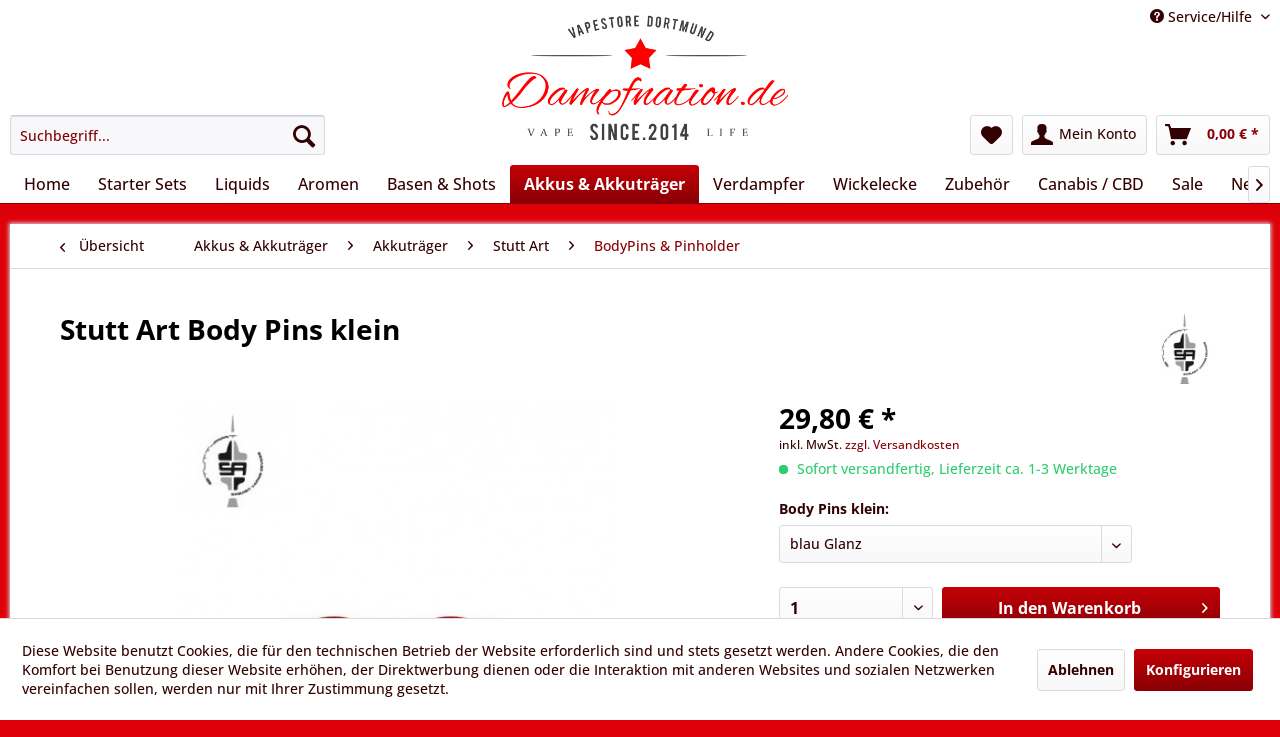

--- FILE ---
content_type: text/html; charset=UTF-8
request_url: https://www.dampfnation.de/akkus-und-akkutraeger/akkutraeger/stutt-art/bodypins-und-pinholder/3089/stutt-art-body-pins-klein
body_size: 13127
content:
<!DOCTYPE html> <html class="no-js" lang="de" itemscope="itemscope" itemtype="https://schema.org/WebPage"> <head> <meta charset="utf-8"> <meta name="author" content="" /> <meta name="robots" content="index,follow" /> <meta name="revisit-after" content="15 days" /> <meta name="keywords" content="1x, Paar, Body, Pins, klein" /> <meta name="description" content="1x Paar Body Pins klein" /> <meta property="og:type" content="product" /> <meta property="og:site_name" content="Dampfnation" /> <meta property="og:url" content="https://www.dampfnation.de/akkus-und-akkutraeger/akkutraeger/stutt-art/bodypins-und-pinholder/3089/stutt-art-body-pins-klein" /> <meta property="og:title" content="Stutt Art Body Pins klein" /> <meta property="og:description" content="1x Paar Body Pins klein" /> <meta property="og:image" content="https://www.dampfnation.de/media/image/f4/5f/90/bodypins-klein-rot-glanzend-1-paar584a9dd60bc6e.jpg" /> <meta property="product:brand" content="Stutt Art" /> <meta property="product:price" content="29,80" /> <meta property="product:product_link" content="https://www.dampfnation.de/akkus-und-akkutraeger/akkutraeger/stutt-art/bodypins-und-pinholder/3089/stutt-art-body-pins-klein" /> <meta name="twitter:card" content="product" /> <meta name="twitter:site" content="Dampfnation" /> <meta name="twitter:title" content="Stutt Art Body Pins klein" /> <meta name="twitter:description" content="1x Paar Body Pins klein" /> <meta name="twitter:image" content="https://www.dampfnation.de/media/image/f4/5f/90/bodypins-klein-rot-glanzend-1-paar584a9dd60bc6e.jpg" /> <meta itemprop="copyrightHolder" content="Dampfnation" /> <meta itemprop="copyrightYear" content="2014" /> <meta itemprop="isFamilyFriendly" content="False" /> <meta itemprop="image" content="https://www.dampfnation.de/media/image/8b/03/ed/Dampfnation-Logo-NEU.png" /> <meta name="viewport" content="width=device-width, initial-scale=1.0"> <meta name="mobile-web-app-capable" content="yes"> <meta name="apple-mobile-web-app-title" content="Dampfnation"> <meta name="apple-mobile-web-app-capable" content="yes"> <meta name="apple-mobile-web-app-status-bar-style" content="default"> <link rel="apple-touch-icon-precomposed" href="/themes/Frontend/Responsive/frontend/_public/src/img/apple-touch-icon-precomposed.png"> <link rel="shortcut icon" href="https://www.dampfnation.de/media/image/95/8d/6b/Dampfnation-Slogan.png"> <meta name="msapplication-navbutton-color" content="#880005" /> <meta name="application-name" content="Dampfnation" /> <meta name="msapplication-starturl" content="https://www.dampfnation.de/" /> <meta name="msapplication-window" content="width=1024;height=768" /> <meta name="msapplication-TileImage" content="/themes/Frontend/Responsive/frontend/_public/src/img/win-tile-image.png"> <meta name="msapplication-TileColor" content="#880005"> <meta name="theme-color" content="#880005" /> <link rel="canonical" href="https://www.dampfnation.de/akkus-und-akkutraeger/akkutraeger/stutt-art/bodypins-und-pinholder/3089/stutt-art-body-pins-klein" /> <title itemprop="name">Stutt Art Body Pins klein | Dampfnation</title> <link href="/web/cache/1701942588_2842284aec8b492a3675d36dc2612387.css" media="all" rel="stylesheet" type="text/css" /> </head> <body class="is--ctl-detail is--act-index" > <div class="page-wrap"> <noscript class="noscript-main"> <div class="alert is--warning"> <div class="alert--icon"> <i class="icon--element icon--warning"></i> </div> <div class="alert--content"> Um Dampfnation in vollem Umfang nutzen zu k&ouml;nnen, empfehlen wir Ihnen Javascript in Ihrem Browser zu aktiveren. </div> </div> </noscript> <header class="header-main"> <div class="top-bar"> <div class="container block-group"> <nav class="top-bar--navigation block" role="menubar">   <div class="navigation--entry entry--compare is--hidden" role="menuitem" aria-haspopup="true" data-drop-down-menu="true">   </div> <div class="navigation--entry entry--service has--drop-down" role="menuitem" aria-haspopup="true" data-drop-down-menu="true"> <i class="icon--service"></i> Service/Hilfe <ul class="service--list is--rounded" role="menu"> <li class="service--entry" role="menuitem"> <a class="service--link" href="javascript:openCookieConsentManager()" title="Cookie-Einstellungen" > Cookie-Einstellungen </a> </li> <li class="service--entry" role="menuitem"> <a class="service--link" href="https://www.dampfnation.de/ueber-uns" title="Über uns" > Über uns </a> </li> <li class="service--entry" role="menuitem"> <a class="service--link" href="https://www.dampfnation.de/hilfe/support" title="Hilfe / Support" > Hilfe / Support </a> </li> <li class="service--entry" role="menuitem"> <a class="service--link" href="https://www.dampfnation.de/kontaktformular" title="Kontakt" target="_self"> Kontakt </a> </li> <li class="service--entry" role="menuitem"> <a class="service--link" href="https://www.dampfnation.de/versand-und-zahlungsbedingungen" title="Versand und Zahlungsbedingungen" > Versand und Zahlungsbedingungen </a> </li> <li class="service--entry" role="menuitem"> <a class="service--link" href="https://www.dampfnation.de/widerrufsrecht" title="Widerrufsrecht" > Widerrufsrecht </a> </li> <li class="service--entry" role="menuitem"> <a class="service--link" href="https://www.dampfnation.de/datenschutz" title="Datenschutz" > Datenschutz </a> </li> <li class="service--entry" role="menuitem"> <a class="service--link" href="https://www.dampfnation.de/agb" title="AGB" > AGB </a> </li> <li class="service--entry" role="menuitem"> <a class="service--link" href="https://www.dampfnation.de/impressum" title="Impressum" > Impressum </a> </li> </ul> </div> </nav> </div> </div> <div class="container header--navigation"> <div class="logo-main block-group" role="banner"> <div class="logo--shop block"> <a class="logo--link" href="https://www.dampfnation.de/" title="Dampfnation - zur Startseite wechseln"> <picture> <source srcset="https://www.dampfnation.de/media/image/8b/03/ed/Dampfnation-Logo-NEU.png" media="(min-width: 78.75em)"> <source srcset="https://www.dampfnation.de/media/image/8c/72/b1/Dampfnation-Logo-webshop.png" media="(min-width: 64em)"> <source srcset="https://www.dampfnation.de/media/image/8c/72/b1/Dampfnation-Logo-webshop.png" media="(min-width: 48em)"> <img srcset="https://www.dampfnation.de/media/image/8c/72/b1/Dampfnation-Logo-webshop.png" alt="Dampfnation - zur Startseite wechseln" /> </picture> </a> </div> </div> <nav class="shop--navigation block-group"> <ul class="navigation--list block-group" role="menubar"> <li class="navigation--entry entry--menu-left" role="menuitem"> <a class="entry--link entry--trigger btn is--icon-left" href="#offcanvas--left" data-offcanvas="true" data-offCanvasSelector=".sidebar-main" aria-label="Menü"> <i class="icon--menu"></i> Menü </a> </li> <li class="navigation--entry entry--search" role="menuitem" data-search="true" aria-haspopup="true" data-minLength="3"> <a class="btn entry--link entry--trigger" href="#show-hide--search" title="Suche anzeigen / schließen" aria-label="Suche anzeigen / schließen"> <i class="icon--search"></i> <span class="search--display">Suchen</span> </a> <form action="/search" method="get" class="main-search--form"> <input type="search" name="sSearch" aria-label="Suchbegriff..." class="main-search--field" autocomplete="off" autocapitalize="off" placeholder="Suchbegriff..." maxlength="30" /> <button type="submit" class="main-search--button" aria-label="Suchen"> <i class="icon--search"></i> <span class="main-search--text">Suchen</span> </button> <div class="form--ajax-loader">&nbsp;</div> </form> <div class="main-search--results"></div> </li>  <li class="navigation--entry entry--notepad" role="menuitem"> <a href="https://www.dampfnation.de/note" title="Merkzettel" aria-label="Merkzettel" class="btn"> <i class="icon--heart"></i> </a> </li> <li class="navigation--entry entry--account" role="menuitem" data-offcanvas="true" data-offCanvasSelector=".account--dropdown-navigation"> <a href="https://www.dampfnation.de/account" title="Mein Konto" aria-label="Mein Konto" class="btn is--icon-left entry--link account--link"> <i class="icon--account"></i> <span class="account--display"> Mein Konto </span> </a> </li> <li class="navigation--entry entry--cart" role="menuitem"> <a class="btn is--icon-left cart--link" href="https://www.dampfnation.de/checkout/cart" title="Warenkorb" aria-label="Warenkorb"> <span class="cart--display"> Warenkorb </span> <span class="badge is--primary is--minimal cart--quantity is--hidden">0</span> <i class="icon--basket"></i> <span class="cart--amount"> 0,00&nbsp;&euro; * </span> </a> <div class="ajax-loader">&nbsp;</div> </li>  </ul> </nav> <div class="container--ajax-cart" data-collapse-cart="true" data-displayMode="offcanvas"></div> </div> </header> <nav class="navigation-main"> <div class="container" data-menu-scroller="true" data-listSelector=".navigation--list.container" data-viewPortSelector=".navigation--list-wrapper"> <div class="navigation--list-wrapper"> <ul class="navigation--list container" role="menubar" itemscope="itemscope" itemtype="https://schema.org/SiteNavigationElement"> <li class="navigation--entry is--home" role="menuitem"><a class="navigation--link is--first" href="https://www.dampfnation.de/" title="Home" aria-label="Home" itemprop="url"><span itemprop="name">Home</span></a></li><li class="navigation--entry" role="menuitem"><a class="navigation--link" href="https://www.dampfnation.de/starter-sets/" title="Starter Sets" aria-label="Starter Sets" itemprop="url"><span itemprop="name">Starter Sets</span></a></li><li class="navigation--entry" role="menuitem"><a class="navigation--link" href="https://www.dampfnation.de/liquids/" title="Liquids " aria-label="Liquids " itemprop="url"><span itemprop="name">Liquids </span></a></li><li class="navigation--entry" role="menuitem"><a class="navigation--link" href="https://www.dampfnation.de/aromen/" title="Aromen" aria-label="Aromen" itemprop="url"><span itemprop="name">Aromen</span></a></li><li class="navigation--entry" role="menuitem"><a class="navigation--link" href="https://www.dampfnation.de/basen-shots/" title="Basen & Shots" aria-label="Basen & Shots" itemprop="url"><span itemprop="name">Basen & Shots</span></a></li><li class="navigation--entry is--active" role="menuitem"><a class="navigation--link is--active" href="https://www.dampfnation.de/akkus-akkutraeger/" title="Akkus & Akkuträger" aria-label="Akkus & Akkuträger" itemprop="url"><span itemprop="name">Akkus & Akkuträger</span></a></li><li class="navigation--entry" role="menuitem"><a class="navigation--link" href="https://www.dampfnation.de/verdampfer/" title="Verdampfer" aria-label="Verdampfer" itemprop="url"><span itemprop="name">Verdampfer</span></a></li><li class="navigation--entry" role="menuitem"><a class="navigation--link" href="https://www.dampfnation.de/wickelecke/" title="Wickelecke" aria-label="Wickelecke" itemprop="url"><span itemprop="name">Wickelecke</span></a></li><li class="navigation--entry" role="menuitem"><a class="navigation--link" href="https://www.dampfnation.de/zubehoer/" title="Zubehör" aria-label="Zubehör" itemprop="url"><span itemprop="name">Zubehör</span></a></li><li class="navigation--entry" role="menuitem"><a class="navigation--link" href="https://www.dampfnation.de/canabis-cbd/" title="Canabis / CBD" aria-label="Canabis / CBD" itemprop="url"><span itemprop="name">Canabis / CBD</span></a></li><li class="navigation--entry" role="menuitem"><a class="navigation--link" href="https://www.dampfnation.de/sale/" title="Sale" aria-label="Sale" itemprop="url"><span itemprop="name">Sale</span></a></li><li class="navigation--entry" role="menuitem"><a class="navigation--link" href="https://www.dampfnation.de/neu/" title="Neu" aria-label="Neu" itemprop="url"><span itemprop="name">Neu</span></a></li> </ul> </div> </div> </nav> <section class="content-main container block-group"> <nav class="content--breadcrumb block"> <a class="breadcrumb--button breadcrumb--link" href="https://www.dampfnation.de/akkus-akkutraeger/akkutraeger/stutt-art/bodypins-pinholder/" title="Übersicht"> <i class="icon--arrow-left"></i> <span class="breadcrumb--title">Übersicht</span> </a> <ul class="breadcrumb--list" role="menu" itemscope itemtype="https://schema.org/BreadcrumbList"> <li role="menuitem" class="breadcrumb--entry" itemprop="itemListElement" itemscope itemtype="https://schema.org/ListItem"> <a class="breadcrumb--link" href="https://www.dampfnation.de/akkus-akkutraeger/" title="Akkus &amp; Akkuträger" itemprop="item"> <link itemprop="url" href="https://www.dampfnation.de/akkus-akkutraeger/" /> <span class="breadcrumb--title" itemprop="name">Akkus & Akkuträger</span> </a> <meta itemprop="position" content="0" /> </li> <li role="none" class="breadcrumb--separator"> <i class="icon--arrow-right"></i> </li> <li role="menuitem" class="breadcrumb--entry" itemprop="itemListElement" itemscope itemtype="https://schema.org/ListItem"> <a class="breadcrumb--link" href="https://www.dampfnation.de/akkus-akkutraeger/akkutraeger/" title="Akkuträger" itemprop="item"> <link itemprop="url" href="https://www.dampfnation.de/akkus-akkutraeger/akkutraeger/" /> <span class="breadcrumb--title" itemprop="name">Akkuträger</span> </a> <meta itemprop="position" content="1" /> </li> <li role="none" class="breadcrumb--separator"> <i class="icon--arrow-right"></i> </li> <li role="menuitem" class="breadcrumb--entry" itemprop="itemListElement" itemscope itemtype="https://schema.org/ListItem"> <a class="breadcrumb--link" href="https://www.dampfnation.de/akkus-akkutraeger/akkutraeger/stutt-art/" title="Stutt Art" itemprop="item"> <link itemprop="url" href="https://www.dampfnation.de/akkus-akkutraeger/akkutraeger/stutt-art/" /> <span class="breadcrumb--title" itemprop="name">Stutt Art</span> </a> <meta itemprop="position" content="2" /> </li> <li role="none" class="breadcrumb--separator"> <i class="icon--arrow-right"></i> </li> <li role="menuitem" class="breadcrumb--entry is--active" itemprop="itemListElement" itemscope itemtype="https://schema.org/ListItem"> <a class="breadcrumb--link" href="https://www.dampfnation.de/akkus-akkutraeger/akkutraeger/stutt-art/bodypins-pinholder/" title="BodyPins &amp; Pinholder" itemprop="item"> <link itemprop="url" href="https://www.dampfnation.de/akkus-akkutraeger/akkutraeger/stutt-art/bodypins-pinholder/" /> <span class="breadcrumb--title" itemprop="name">BodyPins & Pinholder</span> </a> <meta itemprop="position" content="3" /> </li> </ul> </nav> <nav class="product--navigation"> <a href="#" class="navigation--link link--prev"> <div class="link--prev-button"> <span class="link--prev-inner">Zurück</span> </div> <div class="image--wrapper"> <div class="image--container"></div> </div> </a> <a href="#" class="navigation--link link--next"> <div class="link--next-button"> <span class="link--next-inner">Vor</span> </div> <div class="image--wrapper"> <div class="image--container"></div> </div> </a> </nav> <div class="content-main--inner"> <div id='cookie-consent' class='off-canvas is--left block-transition' data-cookie-consent-manager='true' data-cookieTimeout='60'> <div class='cookie-consent--header cookie-consent--close'> Cookie-Einstellungen <i class="icon--arrow-right"></i> </div> <div class='cookie-consent--description'> Diese Website benutzt Cookies, die für den technischen Betrieb der Website erforderlich sind und stets gesetzt werden. Andere Cookies, die den Komfort bei Benutzung dieser Website erhöhen, der Direktwerbung dienen oder die Interaktion mit anderen Websites und sozialen Netzwerken vereinfachen sollen, werden nur mit Ihrer Zustimmung gesetzt. </div> <div class='cookie-consent--configuration'> <div class='cookie-consent--configuration-header'> <div class='cookie-consent--configuration-header-text'>Konfiguration</div> </div> <div class='cookie-consent--configuration-main'> <div class='cookie-consent--group'> <input type="hidden" class="cookie-consent--group-name" value="technical" /> <label class="cookie-consent--group-state cookie-consent--state-input cookie-consent--required"> <input type="checkbox" name="technical-state" class="cookie-consent--group-state-input" disabled="disabled" checked="checked"/> <span class="cookie-consent--state-input-element"></span> </label> <div class='cookie-consent--group-title' data-collapse-panel='true' data-contentSiblingSelector=".cookie-consent--group-container"> <div class="cookie-consent--group-title-label cookie-consent--state-label"> Technisch erforderlich </div> <span class="cookie-consent--group-arrow is-icon--right"> <i class="icon--arrow-right"></i> </span> </div> <div class='cookie-consent--group-container'> <div class='cookie-consent--group-description'> Diese Cookies sind für die Grundfunktionen des Shops notwendig. </div> <div class='cookie-consent--cookies-container'> <div class='cookie-consent--cookie'> <input type="hidden" class="cookie-consent--cookie-name" value="cookieDeclined" /> <label class="cookie-consent--cookie-state cookie-consent--state-input cookie-consent--required"> <input type="checkbox" name="cookieDeclined-state" class="cookie-consent--cookie-state-input" disabled="disabled" checked="checked" /> <span class="cookie-consent--state-input-element"></span> </label> <div class='cookie--label cookie-consent--state-label'> "Alle Cookies ablehnen" Cookie </div> </div> <div class='cookie-consent--cookie'> <input type="hidden" class="cookie-consent--cookie-name" value="allowCookie" /> <label class="cookie-consent--cookie-state cookie-consent--state-input cookie-consent--required"> <input type="checkbox" name="allowCookie-state" class="cookie-consent--cookie-state-input" disabled="disabled" checked="checked" /> <span class="cookie-consent--state-input-element"></span> </label> <div class='cookie--label cookie-consent--state-label'> "Alle Cookies annehmen" Cookie </div> </div> <div class='cookie-consent--cookie'> <input type="hidden" class="cookie-consent--cookie-name" value="shop" /> <label class="cookie-consent--cookie-state cookie-consent--state-input cookie-consent--required"> <input type="checkbox" name="shop-state" class="cookie-consent--cookie-state-input" disabled="disabled" checked="checked" /> <span class="cookie-consent--state-input-element"></span> </label> <div class='cookie--label cookie-consent--state-label'> Ausgewählter Shop </div> </div> <div class='cookie-consent--cookie'> <input type="hidden" class="cookie-consent--cookie-name" value="csrf_token" /> <label class="cookie-consent--cookie-state cookie-consent--state-input cookie-consent--required"> <input type="checkbox" name="csrf_token-state" class="cookie-consent--cookie-state-input" disabled="disabled" checked="checked" /> <span class="cookie-consent--state-input-element"></span> </label> <div class='cookie--label cookie-consent--state-label'> CSRF-Token </div> </div> <div class='cookie-consent--cookie'> <input type="hidden" class="cookie-consent--cookie-name" value="cookiePreferences" /> <label class="cookie-consent--cookie-state cookie-consent--state-input cookie-consent--required"> <input type="checkbox" name="cookiePreferences-state" class="cookie-consent--cookie-state-input" disabled="disabled" checked="checked" /> <span class="cookie-consent--state-input-element"></span> </label> <div class='cookie--label cookie-consent--state-label'> Cookie-Einstellungen </div> </div> <div class='cookie-consent--cookie'> <input type="hidden" class="cookie-consent--cookie-name" value="x-cache-context-hash" /> <label class="cookie-consent--cookie-state cookie-consent--state-input cookie-consent--required"> <input type="checkbox" name="x-cache-context-hash-state" class="cookie-consent--cookie-state-input" disabled="disabled" checked="checked" /> <span class="cookie-consent--state-input-element"></span> </label> <div class='cookie--label cookie-consent--state-label'> Individuelle Preise </div> </div> <div class='cookie-consent--cookie'> <input type="hidden" class="cookie-consent--cookie-name" value="nocache" /> <label class="cookie-consent--cookie-state cookie-consent--state-input cookie-consent--required"> <input type="checkbox" name="nocache-state" class="cookie-consent--cookie-state-input" disabled="disabled" checked="checked" /> <span class="cookie-consent--state-input-element"></span> </label> <div class='cookie--label cookie-consent--state-label'> Kundenspezifisches Caching </div> </div> <div class='cookie-consent--cookie'> <input type="hidden" class="cookie-consent--cookie-name" value="session" /> <label class="cookie-consent--cookie-state cookie-consent--state-input cookie-consent--required"> <input type="checkbox" name="session-state" class="cookie-consent--cookie-state-input" disabled="disabled" checked="checked" /> <span class="cookie-consent--state-input-element"></span> </label> <div class='cookie--label cookie-consent--state-label'> Session </div> </div> <div class='cookie-consent--cookie'> <input type="hidden" class="cookie-consent--cookie-name" value="currency" /> <label class="cookie-consent--cookie-state cookie-consent--state-input cookie-consent--required"> <input type="checkbox" name="currency-state" class="cookie-consent--cookie-state-input" disabled="disabled" checked="checked" /> <span class="cookie-consent--state-input-element"></span> </label> <div class='cookie--label cookie-consent--state-label'> Währungswechsel </div> </div> </div> </div> </div> <div class='cookie-consent--group'> <input type="hidden" class="cookie-consent--group-name" value="comfort" /> <label class="cookie-consent--group-state cookie-consent--state-input"> <input type="checkbox" name="comfort-state" class="cookie-consent--group-state-input"/> <span class="cookie-consent--state-input-element"></span> </label> <div class='cookie-consent--group-title' data-collapse-panel='true' data-contentSiblingSelector=".cookie-consent--group-container"> <div class="cookie-consent--group-title-label cookie-consent--state-label"> Komfortfunktionen </div> <span class="cookie-consent--group-arrow is-icon--right"> <i class="icon--arrow-right"></i> </span> </div> <div class='cookie-consent--group-container'> <div class='cookie-consent--group-description'> Diese Cookies werden genutzt um das Einkaufserlebnis noch ansprechender zu gestalten, beispielsweise für die Wiedererkennung des Besuchers. </div> <div class='cookie-consent--cookies-container'> <div class='cookie-consent--cookie'> <input type="hidden" class="cookie-consent--cookie-name" value="sUniqueID" /> <label class="cookie-consent--cookie-state cookie-consent--state-input"> <input type="checkbox" name="sUniqueID-state" class="cookie-consent--cookie-state-input" /> <span class="cookie-consent--state-input-element"></span> </label> <div class='cookie--label cookie-consent--state-label'> Merkzettel </div> </div> </div> </div> </div> <div class='cookie-consent--group'> <input type="hidden" class="cookie-consent--group-name" value="statistics" /> <label class="cookie-consent--group-state cookie-consent--state-input"> <input type="checkbox" name="statistics-state" class="cookie-consent--group-state-input"/> <span class="cookie-consent--state-input-element"></span> </label> <div class='cookie-consent--group-title' data-collapse-panel='true' data-contentSiblingSelector=".cookie-consent--group-container"> <div class="cookie-consent--group-title-label cookie-consent--state-label"> Statistik & Tracking </div> <span class="cookie-consent--group-arrow is-icon--right"> <i class="icon--arrow-right"></i> </span> </div> <div class='cookie-consent--group-container'> <div class='cookie-consent--cookies-container'> <div class='cookie-consent--cookie'> <input type="hidden" class="cookie-consent--cookie-name" value="x-ua-device" /> <label class="cookie-consent--cookie-state cookie-consent--state-input"> <input type="checkbox" name="x-ua-device-state" class="cookie-consent--cookie-state-input" /> <span class="cookie-consent--state-input-element"></span> </label> <div class='cookie--label cookie-consent--state-label'> Endgeräteerkennung </div> </div> <div class='cookie-consent--cookie'> <input type="hidden" class="cookie-consent--cookie-name" value="partner" /> <label class="cookie-consent--cookie-state cookie-consent--state-input"> <input type="checkbox" name="partner-state" class="cookie-consent--cookie-state-input" /> <span class="cookie-consent--state-input-element"></span> </label> <div class='cookie--label cookie-consent--state-label'> Partnerprogramm </div> </div> </div> </div> </div> </div> </div> <div class="cookie-consent--save"> <input class="cookie-consent--save-button btn is--primary" type="button" value="Einstellungen speichern" /> </div> </div> <aside class="sidebar-main off-canvas"> <div class="navigation--smartphone"> <ul class="navigation--list "> <li class="navigation--entry entry--close-off-canvas"> <a href="#close-categories-menu" title="Menü schließen" class="navigation--link"> Menü schließen <i class="icon--arrow-right"></i> </a> </li> </ul> <div class="mobile--switches">   </div> </div> <div class="sidebar--categories-wrapper" data-subcategory-nav="true" data-mainCategoryId="3" data-categoryId="250" data-fetchUrl="/widgets/listing/getCategory/categoryId/250"> <div class="categories--headline navigation--headline"> Kategorien </div> <div class="sidebar--categories-navigation"> <ul class="sidebar--navigation categories--navigation navigation--list is--drop-down is--level0 is--rounded" role="menu"> <li class="navigation--entry has--sub-children" role="menuitem"> <a class="navigation--link link--go-forward" href="https://www.dampfnation.de/starter-sets/" data-categoryId="5" data-fetchUrl="/widgets/listing/getCategory/categoryId/5" title="Starter Sets" > Starter Sets <span class="is--icon-right"> <i class="icon--arrow-right"></i> </span> </a> </li> <li class="navigation--entry has--sub-children" role="menuitem"> <a class="navigation--link link--go-forward" href="https://www.dampfnation.de/liquids/" data-categoryId="6" data-fetchUrl="/widgets/listing/getCategory/categoryId/6" title="Liquids " > Liquids <span class="is--icon-right"> <i class="icon--arrow-right"></i> </span> </a> </li> <li class="navigation--entry has--sub-children" role="menuitem"> <a class="navigation--link link--go-forward" href="https://www.dampfnation.de/aromen/" data-categoryId="104" data-fetchUrl="/widgets/listing/getCategory/categoryId/104" title="Aromen" > Aromen <span class="is--icon-right"> <i class="icon--arrow-right"></i> </span> </a> </li> <li class="navigation--entry has--sub-children" role="menuitem"> <a class="navigation--link link--go-forward" href="https://www.dampfnation.de/basen-shots/" data-categoryId="10" data-fetchUrl="/widgets/listing/getCategory/categoryId/10" title="Basen &amp; Shots" > Basen & Shots <span class="is--icon-right"> <i class="icon--arrow-right"></i> </span> </a> </li> <li class="navigation--entry is--active has--sub-categories has--sub-children" role="menuitem"> <a class="navigation--link is--active has--sub-categories link--go-forward" href="https://www.dampfnation.de/akkus-akkutraeger/" data-categoryId="7" data-fetchUrl="/widgets/listing/getCategory/categoryId/7" title="Akkus &amp; Akkuträger" > Akkus & Akkuträger <span class="is--icon-right"> <i class="icon--arrow-right"></i> </span> </a> <ul class="sidebar--navigation categories--navigation navigation--list is--level1 is--rounded" role="menu"> <li class="navigation--entry is--active has--sub-categories has--sub-children" role="menuitem"> <a class="navigation--link is--active has--sub-categories link--go-forward" href="https://www.dampfnation.de/akkus-akkutraeger/akkutraeger/" data-categoryId="58" data-fetchUrl="/widgets/listing/getCategory/categoryId/58" title="Akkuträger" > Akkuträger <span class="is--icon-right"> <i class="icon--arrow-right"></i> </span> </a> <ul class="sidebar--navigation categories--navigation navigation--list is--level2 navigation--level-high is--rounded" role="menu"> <li class="navigation--entry" role="menuitem"> <a class="navigation--link" href="https://www.dampfnation.de/akkus-akkutraeger/akkutraeger/ambition-mods/" data-categoryId="1051" data-fetchUrl="/widgets/listing/getCategory/categoryId/1051" title="Ambition Mods" > Ambition Mods </a> </li> <li class="navigation--entry" role="menuitem"> <a class="navigation--link" href="https://www.dampfnation.de/akkus-akkutraeger/akkutraeger/asmodus/" data-categoryId="335" data-fetchUrl="/widgets/listing/getCategory/categoryId/335" title="Asmodus" > Asmodus </a> </li> <li class="navigation--entry" role="menuitem"> <a class="navigation--link" href="https://www.dampfnation.de/akkus-akkutraeger/akkutraeger/aspire/" data-categoryId="223" data-fetchUrl="/widgets/listing/getCategory/categoryId/223" title="Aspire" > Aspire </a> </li> <li class="navigation--entry" role="menuitem"> <a class="navigation--link" href="https://www.dampfnation.de/akkus-akkutraeger/akkutraeger/athena/" data-categoryId="222" data-fetchUrl="/widgets/listing/getCategory/categoryId/222" title="Athena" > Athena </a> </li> <li class="navigation--entry" role="menuitem"> <a class="navigation--link" href="https://www.dampfnation.de/akkus-akkutraeger/akkutraeger/bp-mods/" data-categoryId="1583" data-fetchUrl="/widgets/listing/getCategory/categoryId/1583" title="BP Mods" > BP Mods </a> </li> <li class="navigation--entry" role="menuitem"> <a class="navigation--link" href="https://www.dampfnation.de/akkus-akkutraeger/akkutraeger/cloupor/" data-categoryId="221" data-fetchUrl="/widgets/listing/getCategory/categoryId/221" title="Cloupor" > Cloupor </a> </li> <li class="navigation--entry" role="menuitem"> <a class="navigation--link" href="https://www.dampfnation.de/akkus-akkutraeger/akkutraeger/coilart/" data-categoryId="383" data-fetchUrl="/widgets/listing/getCategory/categoryId/383" title="Coilart" > Coilart </a> </li> <li class="navigation--entry" role="menuitem"> <a class="navigation--link" href="https://www.dampfnation.de/akkus-akkutraeger/akkutraeger/cthulhu/" data-categoryId="1253" data-fetchUrl="/widgets/listing/getCategory/categoryId/1253" title="Cthulhu" > Cthulhu </a> </li> <li class="navigation--entry" role="menuitem"> <a class="navigation--link" href="https://www.dampfnation.de/akkus-akkutraeger/akkutraeger/digiflavour/" data-categoryId="495" data-fetchUrl="/widgets/listing/getCategory/categoryId/495" title="Digiflavour" > Digiflavour </a> </li> <li class="navigation--entry" role="menuitem"> <a class="navigation--link" href="https://www.dampfnation.de/akkus-akkutraeger/akkutraeger/dotmod/" data-categoryId="542" data-fetchUrl="/widgets/listing/getCategory/categoryId/542" title="DotMod" > DotMod </a> </li> <li class="navigation--entry" role="menuitem"> <a class="navigation--link" href="https://www.dampfnation.de/akkus-akkutraeger/akkutraeger/dovpo/" data-categoryId="1219" data-fetchUrl="/widgets/listing/getCategory/categoryId/1219" title="Dovpo" > Dovpo </a> </li> <li class="navigation--entry" role="menuitem"> <a class="navigation--link" href="https://www.dampfnation.de/akkus-akkutraeger/akkutraeger/ehpro/" data-categoryId="220" data-fetchUrl="/widgets/listing/getCategory/categoryId/220" title="EHPro" > EHPro </a> </li> <li class="navigation--entry" role="menuitem"> <a class="navigation--link" href="https://www.dampfnation.de/akkus-akkutraeger/akkutraeger/eleaf/" data-categoryId="219" data-fetchUrl="/widgets/listing/getCategory/categoryId/219" title="Eleaf" > Eleaf </a> </li> <li class="navigation--entry" role="menuitem"> <a class="navigation--link" href="https://www.dampfnation.de/akkus-akkutraeger/akkutraeger/geekvape/" data-categoryId="483" data-fetchUrl="/widgets/listing/getCategory/categoryId/483" title="GeekVape" > GeekVape </a> </li> <li class="navigation--entry" role="menuitem"> <a class="navigation--link" href="https://www.dampfnation.de/akkus-akkutraeger/akkutraeger/ijoy/" data-categoryId="216" data-fetchUrl="/widgets/listing/getCategory/categoryId/216" title="IJoy" > IJoy </a> </li> <li class="navigation--entry" role="menuitem"> <a class="navigation--link" href="https://www.dampfnation.de/akkus-akkutraeger/akkutraeger/joyetech/" data-categoryId="218" data-fetchUrl="/widgets/listing/getCategory/categoryId/218" title="Joyetech" > Joyetech </a> </li> <li class="navigation--entry" role="menuitem"> <a class="navigation--link" href="https://www.dampfnation.de/akkus-akkutraeger/akkutraeger/justfog/" data-categoryId="481" data-fetchUrl="/widgets/listing/getCategory/categoryId/481" title="Justfog" > Justfog </a> </li> <li class="navigation--entry" role="menuitem"> <a class="navigation--link" href="https://www.dampfnation.de/akkus-akkutraeger/akkutraeger/kangertech/" data-categoryId="214" data-fetchUrl="/widgets/listing/getCategory/categoryId/214" title="Kangertech" > Kangertech </a> </li> <li class="navigation--entry" role="menuitem"> <a class="navigation--link" href="https://www.dampfnation.de/akkus-akkutraeger/akkutraeger/lost-vape/" data-categoryId="211" data-fetchUrl="/widgets/listing/getCategory/categoryId/211" title="Lost Vape" > Lost Vape </a> </li> <li class="navigation--entry" role="menuitem"> <a class="navigation--link" href="https://www.dampfnation.de/akkus-akkutraeger/akkutraeger/niko-vapor/" data-categoryId="333" data-fetchUrl="/widgets/listing/getCategory/categoryId/333" title="Niko Vapor" > Niko Vapor </a> </li> <li class="navigation--entry" role="menuitem"> <a class="navigation--link" href="https://www.dampfnation.de/akkus-akkutraeger/akkutraeger/pioneer/" data-categoryId="209" data-fetchUrl="/widgets/listing/getCategory/categoryId/209" title="Pioneer" > Pioneer </a> </li> <li class="navigation--entry" role="menuitem"> <a class="navigation--link" href="https://www.dampfnation.de/akkus-akkutraeger/akkutraeger/qp-design/" data-categoryId="1015" data-fetchUrl="/widgets/listing/getCategory/categoryId/1015" title="QP Design" > QP Design </a> </li> <li class="navigation--entry" role="menuitem"> <a class="navigation--link" href="https://www.dampfnation.de/akkus-akkutraeger/akkutraeger/sigelei/" data-categoryId="208" data-fetchUrl="/widgets/listing/getCategory/categoryId/208" title="Sigelei" > Sigelei </a> </li> <li class="navigation--entry" role="menuitem"> <a class="navigation--link" href="https://www.dampfnation.de/akkus-akkutraeger/akkutraeger/smoant/" data-categoryId="305" data-fetchUrl="/widgets/listing/getCategory/categoryId/305" title="Smoant" > Smoant </a> </li> <li class="navigation--entry" role="menuitem"> <a class="navigation--link" href="https://www.dampfnation.de/akkus-akkutraeger/akkutraeger/smok/" data-categoryId="206" data-fetchUrl="/widgets/listing/getCategory/categoryId/206" title="Smok" > Smok </a> </li> <li class="navigation--entry" role="menuitem"> <a class="navigation--link" href="https://www.dampfnation.de/akkus-akkutraeger/akkutraeger/smokerstore/" data-categoryId="205" data-fetchUrl="/widgets/listing/getCategory/categoryId/205" title="Smokerstore" > Smokerstore </a> </li> <li class="navigation--entry is--active has--sub-categories has--sub-children" role="menuitem"> <a class="navigation--link is--active has--sub-categories link--go-forward" href="https://www.dampfnation.de/akkus-akkutraeger/akkutraeger/stutt-art/" data-categoryId="65" data-fetchUrl="/widgets/listing/getCategory/categoryId/65" title="Stutt Art" > Stutt Art <span class="is--icon-right"> <i class="icon--arrow-right"></i> </span> </a> <ul class="sidebar--navigation categories--navigation navigation--list is--level3 navigation--level-high is--rounded" role="menu"> <li class="navigation--entry" role="menuitem"> <a class="navigation--link" href="https://www.dampfnation.de/akkus-akkutraeger/akkutraeger/stutt-art/bodyplates/" data-categoryId="248" data-fetchUrl="/widgets/listing/getCategory/categoryId/248" title="BodyPlates" > BodyPlates </a> </li> <li class="navigation--entry" role="menuitem"> <a class="navigation--link" href="https://www.dampfnation.de/akkus-akkutraeger/akkutraeger/stutt-art/bodycurve/" data-categoryId="249" data-fetchUrl="/widgets/listing/getCategory/categoryId/249" title="BodyCurve" > BodyCurve </a> </li> <li class="navigation--entry is--active" role="menuitem"> <a class="navigation--link is--active" href="https://www.dampfnation.de/akkus-akkutraeger/akkutraeger/stutt-art/bodypins-pinholder/" data-categoryId="250" data-fetchUrl="/widgets/listing/getCategory/categoryId/250" title="BodyPins &amp; Pinholder" > BodyPins & Pinholder </a> </li> </ul> </li> <li class="navigation--entry" role="menuitem"> <a class="navigation--link" href="https://www.dampfnation.de/akkus-akkutraeger/akkutraeger/ultroner/" data-categoryId="1440" data-fetchUrl="/widgets/listing/getCategory/categoryId/1440" title="Ultroner" > Ultroner </a> </li> <li class="navigation--entry" role="menuitem"> <a class="navigation--link" href="https://www.dampfnation.de/akkus-akkutraeger/akkutraeger/vandyvape/" data-categoryId="674" data-fetchUrl="/widgets/listing/getCategory/categoryId/674" title="VandyVape" > VandyVape </a> </li> <li class="navigation--entry" role="menuitem"> <a class="navigation--link" href="https://www.dampfnation.de/akkus-akkutraeger/akkutraeger/vaporesso/" data-categoryId="204" data-fetchUrl="/widgets/listing/getCategory/categoryId/204" title="Vaporesso" > Vaporesso </a> </li> <li class="navigation--entry" role="menuitem"> <a class="navigation--link" href="https://www.dampfnation.de/akkus-akkutraeger/akkutraeger/voopoo/" data-categoryId="511" data-fetchUrl="/widgets/listing/getCategory/categoryId/511" title="Voopoo" > Voopoo </a> </li> <li class="navigation--entry" role="menuitem"> <a class="navigation--link" href="https://www.dampfnation.de/akkus-akkutraeger/akkutraeger/wismec/" data-categoryId="203" data-fetchUrl="/widgets/listing/getCategory/categoryId/203" title="Wismec" > Wismec </a> </li> <li class="navigation--entry" role="menuitem"> <a class="navigation--link" href="https://www.dampfnation.de/akkus-akkutraeger/akkutraeger/wotofo/" data-categoryId="202" data-fetchUrl="/widgets/listing/getCategory/categoryId/202" title="Wotofo" > Wotofo </a> </li> <li class="navigation--entry" role="menuitem"> <a class="navigation--link" href="https://www.dampfnation.de/akkus-akkutraeger/akkutraeger/yihicigar/" data-categoryId="212" data-fetchUrl="/widgets/listing/getCategory/categoryId/212" title="Yihicigar" > Yihicigar </a> </li> <li class="navigation--entry" role="menuitem"> <a class="navigation--link" href="https://www.dampfnation.de/akkus-akkutraeger/akkutraeger/zq/" data-categoryId="1262" data-fetchUrl="/widgets/listing/getCategory/categoryId/1262" title="ZQ" > ZQ </a> </li> </ul> </li> <li class="navigation--entry" role="menuitem"> <a class="navigation--link" href="https://www.dampfnation.de/akkus-akkutraeger/akkus/" data-categoryId="59" data-fetchUrl="/widgets/listing/getCategory/categoryId/59" title="Akkus" > Akkus </a> </li> <li class="navigation--entry" role="menuitem"> <a class="navigation--link" href="https://www.dampfnation.de/akkus-akkutraeger/ladegeraete/" data-categoryId="61" data-fetchUrl="/widgets/listing/getCategory/categoryId/61" title="Ladegeräte" > Ladegeräte </a> </li> </ul> </li> <li class="navigation--entry has--sub-children" role="menuitem"> <a class="navigation--link link--go-forward" href="https://www.dampfnation.de/verdampfer/" data-categoryId="8" data-fetchUrl="/widgets/listing/getCategory/categoryId/8" title="Verdampfer" > Verdampfer <span class="is--icon-right"> <i class="icon--arrow-right"></i> </span> </a> </li> <li class="navigation--entry has--sub-children" role="menuitem"> <a class="navigation--link link--go-forward" href="https://www.dampfnation.de/wickelecke/" data-categoryId="9" data-fetchUrl="/widgets/listing/getCategory/categoryId/9" title="Wickelecke" > Wickelecke <span class="is--icon-right"> <i class="icon--arrow-right"></i> </span> </a> </li> <li class="navigation--entry has--sub-children" role="menuitem"> <a class="navigation--link link--go-forward" href="https://www.dampfnation.de/zubehoer/" data-categoryId="11" data-fetchUrl="/widgets/listing/getCategory/categoryId/11" title="Zubehör" > Zubehör <span class="is--icon-right"> <i class="icon--arrow-right"></i> </span> </a> </li> <li class="navigation--entry has--sub-children" role="menuitem"> <a class="navigation--link link--go-forward" href="https://www.dampfnation.de/canabis-cbd/" data-categoryId="1499" data-fetchUrl="/widgets/listing/getCategory/categoryId/1499" title="Canabis / CBD" > Canabis / CBD <span class="is--icon-right"> <i class="icon--arrow-right"></i> </span> </a> </li> <li class="navigation--entry has--sub-children" role="menuitem"> <a class="navigation--link link--go-forward" href="https://www.dampfnation.de/sale/" data-categoryId="201" data-fetchUrl="/widgets/listing/getCategory/categoryId/201" title="Sale" > Sale <span class="is--icon-right"> <i class="icon--arrow-right"></i> </span> </a> </li> <li class="navigation--entry" role="menuitem"> <a class="navigation--link" href="https://www.dampfnation.de/neu/" data-categoryId="12" data-fetchUrl="/widgets/listing/getCategory/categoryId/12" title="Neu" > Neu </a> </li> <li class="navigation--entry has--sub-children" role="menuitem"> <a class="navigation--link link--go-forward" href="https://www.dampfnation.de/ueber-uns/" data-categoryId="13" data-fetchUrl="/widgets/listing/getCategory/categoryId/13" title="Über uns" > Über uns <span class="is--icon-right"> <i class="icon--arrow-right"></i> </span> </a> </li> </ul> </div> <div class="shop-sites--container is--rounded"> <div class="shop-sites--headline navigation--headline"> Informationen </div> <ul class="shop-sites--navigation sidebar--navigation navigation--list is--drop-down is--level0" role="menu"> <li class="navigation--entry" role="menuitem"> <a class="navigation--link" href="javascript:openCookieConsentManager()" title="Cookie-Einstellungen" data-categoryId="46" data-fetchUrl="/widgets/listing/getCustomPage/pageId/46" > Cookie-Einstellungen </a> </li> <li class="navigation--entry" role="menuitem"> <a class="navigation--link" href="https://www.dampfnation.de/ueber-uns" title="Über uns" data-categoryId="9" data-fetchUrl="/widgets/listing/getCustomPage/pageId/9" > Über uns </a> </li> <li class="navigation--entry" role="menuitem"> <a class="navigation--link" href="https://www.dampfnation.de/hilfe/support" title="Hilfe / Support" data-categoryId="2" data-fetchUrl="/widgets/listing/getCustomPage/pageId/2" > Hilfe / Support </a> </li> <li class="navigation--entry" role="menuitem"> <a class="navigation--link" href="https://www.dampfnation.de/kontaktformular" title="Kontakt" data-categoryId="1" data-fetchUrl="/widgets/listing/getCustomPage/pageId/1" target="_self"> Kontakt </a> </li> <li class="navigation--entry" role="menuitem"> <a class="navigation--link" href="https://www.dampfnation.de/versand-und-zahlungsbedingungen" title="Versand und Zahlungsbedingungen" data-categoryId="6" data-fetchUrl="/widgets/listing/getCustomPage/pageId/6" > Versand und Zahlungsbedingungen </a> </li> <li class="navigation--entry" role="menuitem"> <a class="navigation--link" href="https://www.dampfnation.de/widerrufsrecht" title="Widerrufsrecht" data-categoryId="8" data-fetchUrl="/widgets/listing/getCustomPage/pageId/8" > Widerrufsrecht </a> </li> <li class="navigation--entry" role="menuitem"> <a class="navigation--link" href="https://www.dampfnation.de/datenschutz" title="Datenschutz" data-categoryId="7" data-fetchUrl="/widgets/listing/getCustomPage/pageId/7" > Datenschutz </a> </li> <li class="navigation--entry" role="menuitem"> <a class="navigation--link" href="https://www.dampfnation.de/agb" title="AGB" data-categoryId="4" data-fetchUrl="/widgets/listing/getCustomPage/pageId/4" > AGB </a> </li> <li class="navigation--entry" role="menuitem"> <a class="navigation--link" href="https://www.dampfnation.de/impressum" title="Impressum" data-categoryId="3" data-fetchUrl="/widgets/listing/getCustomPage/pageId/3" > Impressum </a> </li> </ul> </div> </div> </aside> <div class="content--wrapper"> <div class="content product--details" itemscope itemtype="https://schema.org/Product" data-product-navigation="/widgets/listing/productNavigation" data-category-id="250" data-main-ordernumber="SW13068" data-ajax-wishlist="true" data-compare-ajax="true" data-ajax-variants-container="true"> <header class="product--header"> <div class="product--info"> <h1 class="product--title" itemprop="name"> Stutt Art Body Pins klein </h1> <div class="product--supplier"> <a href="https://www.dampfnation.de/stutt-art/" title="Weitere Artikel von Stutt Art" class="product--supplier-link"> <img src="https://www.dampfnation.de/media/image/5d/c5/30/Download599f2b7f31d01.jpg" alt="Stutt Art"> </a> </div> </div> </header> <div class="product--detail-upper block-group"> <div class="product--image-container image-slider product--image-zoom" data-image-slider="true" data-image-gallery="true" data-maxZoom="0" data-thumbnails=".image--thumbnails" > <div class="image-slider--container no--thumbnails"> <div class="image-slider--slide"> <div class="image--box image-slider--item"> <span class="image--element" data-img-large="https://www.dampfnation.de/media/image/2c/85/8c/bodypins-klein-rot-glanzend-1-paar584a9dd60bc6e_1280x1280.jpg" data-img-small="https://www.dampfnation.de/media/image/54/a3/1c/bodypins-klein-rot-glanzend-1-paar584a9dd60bc6e_200x200.jpg" data-img-original="https://www.dampfnation.de/media/image/f4/5f/90/bodypins-klein-rot-glanzend-1-paar584a9dd60bc6e.jpg" data-alt="Stutt Art Body Pins klein"> <span class="image--media"> <img srcset="https://www.dampfnation.de/media/image/3d/7f/e7/bodypins-klein-rot-glanzend-1-paar584a9dd60bc6e_600x600.jpg, https://www.dampfnation.de/media/image/e6/41/89/bodypins-klein-rot-glanzend-1-paar584a9dd60bc6e_600x600@2x.jpg 2x" src="https://www.dampfnation.de/media/image/3d/7f/e7/bodypins-klein-rot-glanzend-1-paar584a9dd60bc6e_600x600.jpg" alt="Stutt Art Body Pins klein" itemprop="image" /> </span> </span> </div> </div> </div> </div> <div class="product--buybox block"> <div class="is--hidden" itemprop="brand" itemtype="https://schema.org/Brand" itemscope> <meta itemprop="name" content="Stutt Art" /> </div> <div itemprop="offers" itemscope itemtype="https://schema.org/Offer" class="buybox--inner"> <meta itemprop="priceCurrency" content="EUR"/> <span itemprop="priceSpecification" itemscope itemtype="https://schema.org/PriceSpecification"> <meta itemprop="valueAddedTaxIncluded" content="true"/> </span> <meta itemprop="url" content="https://www.dampfnation.de/akkus-und-akkutraeger/akkutraeger/stutt-art/bodypins-und-pinholder/3089/stutt-art-body-pins-klein"/> <div class="product--price price--default"> <span class="price--content content--default"> <meta itemprop="price" content="29.80"> 29,80&nbsp;&euro; * </span> </div> <p class="product--tax" data-content="" data-modalbox="true" data-targetSelector="a" data-mode="ajax"> inkl. MwSt. <a title="Versandkosten" href="https://www.dampfnation.de/versand-und-zahlungsbedingungen" style="text-decoration:underline">zzgl. Versandkosten</a> </p> <div class="product--delivery"> <link itemprop="availability" href="https://schema.org/InStock" /> <p class="delivery--information"> <span class="delivery--text delivery--text-available"> <i class="delivery--status-icon delivery--status-available"></i> Sofort versandfertig, Lieferzeit ca. 1-3 Werktage </span> </p> </div> <div class="product--configurator"> <form method="post" action="https://www.dampfnation.de/akkus-und-akkutraeger/akkutraeger/stutt-art/bodypins-und-pinholder/3089/stutt-art-body-pins-klein?c=250" class="configurator--form upprice--form"> <p class="configurator--label">Body Pins klein:</p> <div class="select-field"> <select name="group[33]" data-ajax-select-variants="true"> <option selected="selected" value="284"> blau Glanz </option> <option value="285"> rot Glanz </option> <option value="286"> silber poliert </option> <option value="287"> weiß matt </option> <option value="288"> gelb matt </option> <option value="289"> schwarz matt </option> <option value="298"> orange matt </option> <option value="299"> schwarz Glanz </option> <option value="307"> grau matt </option> <option value="308"> weiß Glanz </option> </select> </div> <noscript> <input name="recalc" type="submit" value="Auswählen" /> </noscript> </form> </div> <form name="sAddToBasket" method="post" action="https://www.dampfnation.de/checkout/addArticle" class="buybox--form" data-add-article="true" data-eventName="submit" data-showModal="false" data-addArticleUrl="https://www.dampfnation.de/checkout/ajaxAddArticleCart"> <input type="hidden" name="sActionIdentifier" value=""/> <input type="hidden" name="sAddAccessories" id="sAddAccessories" value=""/> <input type="hidden" name="sAdd" value="SW13068"/> <div class="buybox--button-container block-group"> <div class="buybox--quantity block"> <div class="select-field"> <select id="sQuantity" name="sQuantity" class="quantity--select"> <option value="1">1</option> <option value="2">2</option> </select> </div> </div> <button class="buybox--button block btn is--primary is--icon-right is--center is--large" name="In den Warenkorb"> <span class="buy-btn--cart-add">In den</span> <span class="buy-btn--cart-text">Warenkorb</span> <i class="icon--arrow-right"></i> </button> </div> </form> <nav class="product--actions"> <form action="https://www.dampfnation.de/compare/add_article/articleID/3089" method="post" class="action--form"> <button type="submit" data-product-compare-add="true" title="Vergleichen" class="action--link action--compare"> <i class="icon--compare"></i> Vergleichen </button> </form> <form action="https://www.dampfnation.de/note/add/ordernumber/SW13068" method="post" class="action--form"> <button type="submit" class="action--link link--notepad" title="Auf den Merkzettel" data-ajaxUrl="https://www.dampfnation.de/note/ajaxAdd/ordernumber/SW13068" data-text="Gemerkt"> <i class="icon--heart"></i> <span class="action--text">Merken</span> </button> </form> </nav> </div> <ul class="product--base-info list--unstyled"> <li class="base-info--entry entry--sku"> <strong class="entry--label"> Artikel-Nr.: </strong> <meta itemprop="productID" content="6820"/> <span class="entry--content" itemprop="sku"> SW13068 </span> </li> </ul> </div> </div> <div class="tab-menu--product"> <div class="tab--navigation"> <a href="#" class="tab--link" title="Beschreibung" data-tabName="description">Beschreibung</a> </div> <div class="tab--container-list"> <div class="tab--container"> <div class="tab--header"> <a href="#" class="tab--title" title="Beschreibung">Beschreibung</a> </div> <div class="tab--preview"> 1x Paar Body Pins klein <a href="#" class="tab--link" title=" mehr"> mehr</a> </div> <div class="tab--content"> <div class="buttons--off-canvas"> <a href="#" title="Menü schließen" class="close--off-canvas"> <i class="icon--arrow-left"></i> Menü schließen </a> </div> <div class="content--description"> <div class="content--title"> Produktinformationen "Stutt Art Body Pins klein" </div> <div class="product--description" itemprop="description"> <p>1x Paar Body Pins klein</p> </div> <div class="content--title"> Weiterführende Links zu "Stutt Art Body Pins klein" </div> <ul class="content--list list--unstyled"> <li class="list--entry"> <a href="https://www.dampfnation.de/anfrage-formular?sInquiry=detail&sOrdernumber=SW13068" rel="nofollow" class="content--link link--contact" title="Fragen zum Artikel?"> <i class="icon--arrow-right"></i> Fragen zum Artikel? </a> </li> <li class="list--entry"> <a href="https://www.dampfnation.de/stutt-art/" target="_parent" class="content--link link--supplier" title="Weitere Artikel von Stutt Art"> <i class="icon--arrow-right"></i> Weitere Artikel von Stutt Art </a> </li> </ul> </div> </div> </div> </div> </div> <div class="tab-menu--cross-selling"> <div class="tab--navigation"> <a href="#content--also-bought" title="Kunden kauften auch" class="tab--link">Kunden kauften auch</a> <a href="#content--customer-viewed" title="Kunden haben sich ebenfalls angesehen" class="tab--link">Kunden haben sich ebenfalls angesehen</a> </div> <div class="tab--container-list"> <div class="tab--container" data-tab-id="alsobought"> <div class="tab--header"> <a href="#" class="tab--title" title="Kunden kauften auch">Kunden kauften auch</a> </div> <div class="tab--content content--also-bought"> <div class="bought--content"> <div class="product-slider " data-initOnEvent="onShowContent-alsobought" data-product-slider="true"> <div class="product-slider--container"> <div class="product-slider--item"> <div class="product--box box--slider" data-page-index="" data-ordernumber="SW13069" data-category-id="250"> <div class="box--content is--rounded"> <div class="product--badges"> </div> <div class="product--info"> <a href="https://www.dampfnation.de/akkus-und-akkutraeger/akkutraeger/stutt-art/bodypins-und-pinholder/3090/stutt-art-body-pins-gross" title="Stutt Art Body Pins gross" class="product--image" > <span class="image--element"> <span class="image--media"> <img srcset="https://www.dampfnation.de/media/image/8b/6a/61/bodypin-gross-schwarz-matt-pulverbeschichtet_200x200.jpg, https://www.dampfnation.de/media/image/00/72/a5/bodypin-gross-schwarz-matt-pulverbeschichtet_200x200@2x.jpg 2x" alt="Stutt Art Body Pins gross" data-extension="jpg" title="Stutt Art Body Pins gross" /> </span> </span> </a> <a href="https://www.dampfnation.de/akkus-und-akkutraeger/akkutraeger/stutt-art/bodypins-und-pinholder/3090/stutt-art-body-pins-gross" class="product--title" title="Stutt Art Body Pins gross"> Stutt Art Body Pins gross </a> <div class="product--price-info"> <div class="price--unit" title="Inhalt"> </div> <div class="product--price"> <span class="price--default is--nowrap"> ab 27,80&nbsp;&euro; * </span> </div> </div> </div> </div> </div> </div> <div class="product-slider--item"> <div class="product--box box--slider" data-page-index="" data-ordernumber="SW13067" data-category-id="250"> <div class="box--content is--rounded"> <div class="product--badges"> </div> <div class="product--info"> <a href="https://www.dampfnation.de/akkus-und-akkutraeger/akkutraeger/stutt-art/bodypins-und-pinholder/3088/stutt-art-pinholder-klein" title="Stutt Art Pinholder klein" class="product--image" > <span class="image--element"> <span class="image--media"> <img srcset="https://www.dampfnation.de/media/image/99/88/51/1x-paar-pinholder-klein-rot584a9d44c19ca_200x200.jpg, https://www.dampfnation.de/media/image/35/00/fa/1x-paar-pinholder-klein-rot584a9d44c19ca_200x200@2x.jpg 2x" alt="Stutt Art Pinholder klein" data-extension="jpg" title="Stutt Art Pinholder klein" /> </span> </span> </a> <a href="https://www.dampfnation.de/akkus-und-akkutraeger/akkutraeger/stutt-art/bodypins-und-pinholder/3088/stutt-art-pinholder-klein" class="product--title" title="Stutt Art Pinholder klein"> Stutt Art Pinholder klein </a> <div class="product--price-info"> <div class="price--unit" title="Inhalt"> </div> <div class="product--price"> <span class="price--default is--nowrap"> ab 29,80&nbsp;&euro; * </span> </div> </div> </div> </div> </div> </div> <div class="product-slider--item"> <div class="product--box box--slider" data-page-index="" data-ordernumber="SW13066.3" data-category-id="250"> <div class="box--content is--rounded"> <div class="product--badges"> </div> <div class="product--info"> <a href="https://www.dampfnation.de/akkus-akkutraeger/akkutraeger/stutt-art/bodypins-pinholder/3087/stutt-art-pinholder-gross" title="Stutt Art Pinholder groß" class="product--image" > <span class="image--element"> <span class="image--media"> <img srcset="https://www.dampfnation.de/media/image/a1/3e/fd/1x-paar-pinholder-gross-poliert584a96c3a1d71_200x200.jpg, https://www.dampfnation.de/media/image/97/e9/f1/1x-paar-pinholder-gross-poliert584a96c3a1d71_200x200@2x.jpg 2x" alt="Stutt Art Pinholder groß" data-extension="jpg" title="Stutt Art Pinholder groß" /> </span> </span> </a> <a href="https://www.dampfnation.de/akkus-akkutraeger/akkutraeger/stutt-art/bodypins-pinholder/3087/stutt-art-pinholder-gross" class="product--title" title="Stutt Art Pinholder groß"> Stutt Art Pinholder groß </a> <div class="product--price-info"> <div class="price--unit" title="Inhalt"> </div> <div class="product--price"> <span class="price--default is--nowrap"> ab 27,80&nbsp;&euro; * </span> </div> </div> </div> </div> </div> </div> <div class="product-slider--item"> <div class="product--box box--slider" data-page-index="" data-ordernumber="SW13070" data-category-id="250"> <div class="box--content is--rounded"> <div class="product--badges"> </div> <div class="product--info"> <a href="https://www.dampfnation.de/akkus-und-akkutraeger/akkutraeger/stutt-art/bodyplates/3091/stutt-art-tool" title="Stutt Art Tool" class="product--image" > <span class="image--element"> <span class="image--media"> <img srcset="https://www.dampfnation.de/media/image/e3/bf/e4/tool-platewechsler_200x200.jpg, https://www.dampfnation.de/media/image/62/ff/a2/tool-platewechsler_200x200@2x.jpg 2x" alt="Stutt Art Tool" data-extension="jpg" title="Stutt Art Tool" /> </span> </span> </a> <a href="https://www.dampfnation.de/akkus-und-akkutraeger/akkutraeger/stutt-art/bodyplates/3091/stutt-art-tool" class="product--title" title="Stutt Art Tool"> Stutt Art Tool </a> <div class="product--price-info"> <div class="price--unit" title="Inhalt"> </div> <div class="product--price"> <span class="price--default is--nowrap"> 19,90&nbsp;&euro; * </span> </div> </div> </div> </div> </div> </div> </div> </div> </div> </div> </div> <div class="tab--container" data-tab-id="alsoviewed"> <div class="tab--header"> <a href="#" class="tab--title" title="Kunden haben sich ebenfalls angesehen">Kunden haben sich ebenfalls angesehen</a> </div> <div class="tab--content content--also-viewed"> <div class="viewed--content"> <div class="product-slider " data-initOnEvent="onShowContent-alsoviewed" data-product-slider="true"> <div class="product-slider--container"> <div class="product-slider--item"> <div class="product--box box--slider" data-page-index="" data-ordernumber="SW13069" data-category-id="250"> <div class="box--content is--rounded"> <div class="product--badges"> </div> <div class="product--info"> <a href="https://www.dampfnation.de/akkus-und-akkutraeger/akkutraeger/stutt-art/bodypins-und-pinholder/3090/stutt-art-body-pins-gross" title="Stutt Art Body Pins gross" class="product--image" > <span class="image--element"> <span class="image--media"> <img srcset="https://www.dampfnation.de/media/image/8b/6a/61/bodypin-gross-schwarz-matt-pulverbeschichtet_200x200.jpg, https://www.dampfnation.de/media/image/00/72/a5/bodypin-gross-schwarz-matt-pulverbeschichtet_200x200@2x.jpg 2x" alt="Stutt Art Body Pins gross" data-extension="jpg" title="Stutt Art Body Pins gross" /> </span> </span> </a> <a href="https://www.dampfnation.de/akkus-und-akkutraeger/akkutraeger/stutt-art/bodypins-und-pinholder/3090/stutt-art-body-pins-gross" class="product--title" title="Stutt Art Body Pins gross"> Stutt Art Body Pins gross </a> <div class="product--price-info"> <div class="price--unit" title="Inhalt"> </div> <div class="product--price"> <span class="price--default is--nowrap"> ab 27,80&nbsp;&euro; * </span> </div> </div> </div> </div> </div> </div> <div class="product-slider--item"> <div class="product--box box--slider" data-page-index="" data-ordernumber="SW13066.3" data-category-id="250"> <div class="box--content is--rounded"> <div class="product--badges"> </div> <div class="product--info"> <a href="https://www.dampfnation.de/akkus-akkutraeger/akkutraeger/stutt-art/bodypins-pinholder/3087/stutt-art-pinholder-gross" title="Stutt Art Pinholder groß" class="product--image" > <span class="image--element"> <span class="image--media"> <img srcset="https://www.dampfnation.de/media/image/a1/3e/fd/1x-paar-pinholder-gross-poliert584a96c3a1d71_200x200.jpg, https://www.dampfnation.de/media/image/97/e9/f1/1x-paar-pinholder-gross-poliert584a96c3a1d71_200x200@2x.jpg 2x" alt="Stutt Art Pinholder groß" data-extension="jpg" title="Stutt Art Pinholder groß" /> </span> </span> </a> <a href="https://www.dampfnation.de/akkus-akkutraeger/akkutraeger/stutt-art/bodypins-pinholder/3087/stutt-art-pinholder-gross" class="product--title" title="Stutt Art Pinholder groß"> Stutt Art Pinholder groß </a> <div class="product--price-info"> <div class="price--unit" title="Inhalt"> </div> <div class="product--price"> <span class="price--default is--nowrap"> ab 27,80&nbsp;&euro; * </span> </div> </div> </div> </div> </div> </div> <div class="product-slider--item"> <div class="product--box box--slider" data-page-index="" data-ordernumber="SW13418" data-category-id="250"> <div class="box--content is--rounded"> <div class="product--badges"> </div> <div class="product--info"> <a href="https://www.dampfnation.de/akkus-und-akkutraeger/akkutraeger/stutt-art/bodyplates/3439/stutt-art-bodyplate-pulverbeschichtet-0711-weiss" title="Stutt Art - BodyPlate &quot;Pulverbeschichtet - 0711 Weiß&quot;" class="product--image" > <span class="image--element"> <span class="image--media"> <img srcset="https://www.dampfnation.de/media/image/70/fc/99/IMG_0807_200x200.jpg, https://www.dampfnation.de/media/image/14/da/cc/IMG_0807_200x200@2x.jpg 2x" alt="Stutt Art - BodyPlate &quot;Pulverbeschichtet - 0711 Weiß&quot;" data-extension="jpg" title="Stutt Art - BodyPlate &quot;Pulverbeschichtet - 0711 Weiß&quot;" /> </span> </span> </a> <a href="https://www.dampfnation.de/akkus-und-akkutraeger/akkutraeger/stutt-art/bodyplates/3439/stutt-art-bodyplate-pulverbeschichtet-0711-weiss" class="product--title" title="Stutt Art - BodyPlate &quot;Pulverbeschichtet - 0711 Weiß&quot;"> Stutt Art - BodyPlate &quot;Pulverbeschichtet - 0711... </a> <div class="product--price-info"> <div class="price--unit" title="Inhalt"> </div> <div class="product--price"> <span class="price--default is--nowrap"> 89,00&nbsp;&euro; * </span> </div> </div> </div> </div> </div> </div> <div class="product-slider--item"> <div class="product--box box--slider" data-page-index="" data-ordernumber="SW13067" data-category-id="250"> <div class="box--content is--rounded"> <div class="product--badges"> </div> <div class="product--info"> <a href="https://www.dampfnation.de/akkus-und-akkutraeger/akkutraeger/stutt-art/bodypins-und-pinholder/3088/stutt-art-pinholder-klein" title="Stutt Art Pinholder klein" class="product--image" > <span class="image--element"> <span class="image--media"> <img srcset="https://www.dampfnation.de/media/image/99/88/51/1x-paar-pinholder-klein-rot584a9d44c19ca_200x200.jpg, https://www.dampfnation.de/media/image/35/00/fa/1x-paar-pinholder-klein-rot584a9d44c19ca_200x200@2x.jpg 2x" alt="Stutt Art Pinholder klein" data-extension="jpg" title="Stutt Art Pinholder klein" /> </span> </span> </a> <a href="https://www.dampfnation.de/akkus-und-akkutraeger/akkutraeger/stutt-art/bodypins-und-pinholder/3088/stutt-art-pinholder-klein" class="product--title" title="Stutt Art Pinholder klein"> Stutt Art Pinholder klein </a> <div class="product--price-info"> <div class="price--unit" title="Inhalt"> </div> <div class="product--price"> <span class="price--default is--nowrap"> ab 29,80&nbsp;&euro; * </span> </div> </div> </div> </div> </div> </div> <div class="product-slider--item"> <div class="product--box box--slider" data-page-index="" data-ordernumber="SW13070" data-category-id="250"> <div class="box--content is--rounded"> <div class="product--badges"> </div> <div class="product--info"> <a href="https://www.dampfnation.de/akkus-und-akkutraeger/akkutraeger/stutt-art/bodyplates/3091/stutt-art-tool" title="Stutt Art Tool" class="product--image" > <span class="image--element"> <span class="image--media"> <img srcset="https://www.dampfnation.de/media/image/e3/bf/e4/tool-platewechsler_200x200.jpg, https://www.dampfnation.de/media/image/62/ff/a2/tool-platewechsler_200x200@2x.jpg 2x" alt="Stutt Art Tool" data-extension="jpg" title="Stutt Art Tool" /> </span> </span> </a> <a href="https://www.dampfnation.de/akkus-und-akkutraeger/akkutraeger/stutt-art/bodyplates/3091/stutt-art-tool" class="product--title" title="Stutt Art Tool"> Stutt Art Tool </a> <div class="product--price-info"> <div class="price--unit" title="Inhalt"> </div> <div class="product--price"> <span class="price--default is--nowrap"> 19,90&nbsp;&euro; * </span> </div> </div> </div> </div> </div> </div> <div class="product-slider--item"> <div class="product--box box--slider" data-page-index="" data-ordernumber="SW13417" data-category-id="250"> <div class="box--content is--rounded"> <div class="product--badges"> </div> <div class="product--info"> <a href="https://www.dampfnation.de/akkus-und-akkutraeger/akkutraeger/stutt-art/bodyplates/3438/stutt-art-bodyplate-pulverbeschichtet-0711-rot" title="Stutt Art - BodyPlate &quot;Pulverbeschichtet - 0711 Rot&quot;" class="product--image" > <span class="image--element"> <span class="image--media"> <img srcset="https://www.dampfnation.de/media/image/51/a6/4d/IMG_0806_200x200.jpg, https://www.dampfnation.de/media/image/68/f4/fa/IMG_0806_200x200@2x.jpg 2x" alt="Stutt Art - BodyPlate &quot;Pulverbeschichtet - 0711 Rot&quot;" data-extension="jpg" title="Stutt Art - BodyPlate &quot;Pulverbeschichtet - 0711 Rot&quot;" /> </span> </span> </a> <a href="https://www.dampfnation.de/akkus-und-akkutraeger/akkutraeger/stutt-art/bodyplates/3438/stutt-art-bodyplate-pulverbeschichtet-0711-rot" class="product--title" title="Stutt Art - BodyPlate &quot;Pulverbeschichtet - 0711 Rot&quot;"> Stutt Art - BodyPlate &quot;Pulverbeschichtet - 0711... </a> <div class="product--price-info"> <div class="price--unit" title="Inhalt"> </div> <div class="product--price"> <span class="price--default is--nowrap"> 89,00&nbsp;&euro; * </span> </div> </div> </div> </div> </div> </div> </div> </div> </div> </div> </div> </div> </div> </div> </div> <div class="last-seen-products is--hidden" data-last-seen-products="true" data-productLimit="5"> <div class="last-seen-products--title"> Zuletzt angesehen </div> <div class="last-seen-products--slider product-slider" data-product-slider="true"> <div class="last-seen-products--container product-slider--container"></div> </div> </div> </div> </section> <footer class="footer-main"> <div class="container"> <div class="footer--columns block-group"> <div class="footer--column column--hotline is--first block"> <div class="column--headline">Service Hotline</div> <div class="column--content"> <p class="column--desc">Telefonische Unterst&uuml;tzung und Beratung unter:<br /><br /><a href="tel:+49231/977 654 54" class="footer--phone-link">0231/977 654 54</a><br/> MO - FR: 11:00 - 18:30<br/> SA: 9:30 - 14:30</p> </div> </div> <div class="footer--column column--menu block"> <div class="column--headline">Shop Service</div> <nav class="column--navigation column--content"> <ul class="navigation--list" role="menu"> <li class="navigation--entry" role="menuitem"> <a class="navigation--link" href="https://www.dampfnation.de/defektes-produkt" title="Defektes Produkt" target="_self"> Defektes Produkt </a> </li> <li class="navigation--entry" role="menuitem"> <a class="navigation--link" href="https://www.dampfnation.de/kontaktformular" title="Kontakt" target="_self"> Kontakt </a> </li> <li class="navigation--entry" role="menuitem"> <a class="navigation--link" href="https://www.dampfnation.de/versand-und-zahlungsbedingungen" title="Versand und Zahlungsbedingungen"> Versand und Zahlungsbedingungen </a> </li> <li class="navigation--entry" role="menuitem"> <a class="navigation--link" href="https://www.dampfnation.de/widerrufsrecht" title="Widerrufsrecht"> Widerrufsrecht </a> </li> </ul> </nav> </div> <div class="footer--column column--menu block"> <div class="column--headline">Informationen</div> <nav class="column--navigation column--content"> <ul class="navigation--list" role="menu"> <li class="navigation--entry" role="menuitem"> <a class="navigation--link" href="javascript:openCookieConsentManager()" title="Cookie-Einstellungen"> Cookie-Einstellungen </a> </li> <li class="navigation--entry" role="menuitem"> <a class="navigation--link" href="https://www.dampfnation.de/ueber-uns" title="Über uns"> Über uns </a> </li> <li class="navigation--entry" role="menuitem"> <a class="navigation--link" href="https://www.dampfnation.de/datenschutz" title="Datenschutz"> Datenschutz </a> </li> <li class="navigation--entry" role="menuitem"> <a class="navigation--link" href="https://www.dampfnation.de/agb" title="AGB"> AGB </a> </li> <li class="navigation--entry" role="menuitem"> <a class="navigation--link" href="https://www.dampfnation.de/impressum" title="Impressum"> Impressum </a> </li> </ul> </nav> </div> </div> <div class="footer--bottom"> <div class="footer--vat-info"> <p class="vat-info--text"> * Alle Preise inkl. gesetzl. Mehrwertsteuer zzgl. <a title="Versandkosten" href="https://www.dampfnation.de/versand-und-zahlungsbedingungen">Versandkosten</a> und ggf. Nachnahmegebühren, wenn nicht anders beschrieben </p> </div> <div class="container footer-minimal"> <div class="footer--service-menu"> <ul class="service--list is--rounded" role="menu"> <li class="service--entry" role="menuitem"> <a class="service--link" href="javascript:openCookieConsentManager()" title="Cookie-Einstellungen" > Cookie-Einstellungen </a> </li> <li class="service--entry" role="menuitem"> <a class="service--link" href="https://www.dampfnation.de/ueber-uns" title="Über uns" > Über uns </a> </li> <li class="service--entry" role="menuitem"> <a class="service--link" href="https://www.dampfnation.de/hilfe/support" title="Hilfe / Support" > Hilfe / Support </a> </li> <li class="service--entry" role="menuitem"> <a class="service--link" href="https://www.dampfnation.de/kontaktformular" title="Kontakt" target="_self"> Kontakt </a> </li> <li class="service--entry" role="menuitem"> <a class="service--link" href="https://www.dampfnation.de/versand-und-zahlungsbedingungen" title="Versand und Zahlungsbedingungen" > Versand und Zahlungsbedingungen </a> </li> <li class="service--entry" role="menuitem"> <a class="service--link" href="https://www.dampfnation.de/widerrufsrecht" title="Widerrufsrecht" > Widerrufsrecht </a> </li> <li class="service--entry" role="menuitem"> <a class="service--link" href="https://www.dampfnation.de/datenschutz" title="Datenschutz" > Datenschutz </a> </li> <li class="service--entry" role="menuitem"> <a class="service--link" href="https://www.dampfnation.de/agb" title="AGB" > AGB </a> </li> <li class="service--entry" role="menuitem"> <a class="service--link" href="https://www.dampfnation.de/impressum" title="Impressum" > Impressum </a> </li> </ul> </div> </div> <div class="footer--copyright"> Realisiert mit Shopware </div> <div class="footer--logo"> <i class="icon--shopware"></i> </div> </div> </div> </footer> </div> <div class="page-wrap--cookie-permission is--hidden" data-cookie-permission="true" data-urlPrefix="https://www.dampfnation.de/" data-title="Cookie-Richtlinien" data-cookieTimeout="60" data-shopId="1"> <div class="cookie-permission--container cookie-mode--1"> <div class="cookie-permission--content"> Diese Website benutzt Cookies, die für den technischen Betrieb der Website erforderlich sind und stets gesetzt werden. Andere Cookies, die den Komfort bei Benutzung dieser Website erhöhen, der Direktwerbung dienen oder die Interaktion mit anderen Websites und sozialen Netzwerken vereinfachen sollen, werden nur mit Ihrer Zustimmung gesetzt. </div> <div class="cookie-permission--button"> <a href="#" class="cookie-permission--decline-button btn is--large is--center"> Ablehnen </a> <a href="#" class="cookie-permission--configure-button btn is--primary is--large is--center" data-openConsentManager="true"> Konfigurieren </a> </div> </div> </div> <script id="footer--js-inline">
var timeNow = 1764563448;
var secureShop = true;
var asyncCallbacks = [];
document.asyncReady = function (callback) {
asyncCallbacks.push(callback);
};
var controller = controller || {"home":"https:\/\/www.dampfnation.de\/","vat_check_enabled":"","vat_check_required":"","register":"https:\/\/www.dampfnation.de\/register","checkout":"https:\/\/www.dampfnation.de\/checkout","ajax_search":"https:\/\/www.dampfnation.de\/ajax_search","ajax_cart":"https:\/\/www.dampfnation.de\/checkout\/ajaxCart","ajax_validate":"https:\/\/www.dampfnation.de\/register","ajax_add_article":"https:\/\/www.dampfnation.de\/checkout\/addArticle","ajax_listing":"\/widgets\/listing\/listingCount","ajax_cart_refresh":"https:\/\/www.dampfnation.de\/checkout\/ajaxAmount","ajax_address_selection":"https:\/\/www.dampfnation.de\/address\/ajaxSelection","ajax_address_editor":"https:\/\/www.dampfnation.de\/address\/ajaxEditor"};
var snippets = snippets || { "noCookiesNotice": "Es wurde festgestellt, dass Cookies in Ihrem Browser deaktiviert sind. Um Dampfnation in vollem Umfang nutzen zu k\u00f6nnen, empfehlen wir Ihnen, Cookies in Ihrem Browser zu aktiveren." };
var themeConfig = themeConfig || {"offcanvasOverlayPage":true};
var lastSeenProductsConfig = lastSeenProductsConfig || {"baseUrl":"","shopId":1,"noPicture":"\/themes\/Frontend\/Responsive\/frontend\/_public\/src\/img\/no-picture.jpg","productLimit":"5","currentArticle":{"articleId":3089,"linkDetailsRewritten":"https:\/\/www.dampfnation.de\/akkus-und-akkutraeger\/akkutraeger\/stutt-art\/bodypins-und-pinholder\/3089\/stutt-art-body-pins-klein?c=250&number=SW13068","articleName":"Stutt Art Body Pins klein blau Glanz","imageTitle":"","images":[{"source":"https:\/\/www.dampfnation.de\/media\/image\/54\/a3\/1c\/bodypins-klein-rot-glanzend-1-paar584a9dd60bc6e_200x200.jpg","retinaSource":"https:\/\/www.dampfnation.de\/media\/image\/88\/5e\/d6\/bodypins-klein-rot-glanzend-1-paar584a9dd60bc6e_200x200@2x.jpg","sourceSet":"https:\/\/www.dampfnation.de\/media\/image\/54\/a3\/1c\/bodypins-klein-rot-glanzend-1-paar584a9dd60bc6e_200x200.jpg, https:\/\/www.dampfnation.de\/media\/image\/88\/5e\/d6\/bodypins-klein-rot-glanzend-1-paar584a9dd60bc6e_200x200@2x.jpg 2x"},{"source":"https:\/\/www.dampfnation.de\/media\/image\/3d\/7f\/e7\/bodypins-klein-rot-glanzend-1-paar584a9dd60bc6e_600x600.jpg","retinaSource":"https:\/\/www.dampfnation.de\/media\/image\/e6\/41\/89\/bodypins-klein-rot-glanzend-1-paar584a9dd60bc6e_600x600@2x.jpg","sourceSet":"https:\/\/www.dampfnation.de\/media\/image\/3d\/7f\/e7\/bodypins-klein-rot-glanzend-1-paar584a9dd60bc6e_600x600.jpg, https:\/\/www.dampfnation.de\/media\/image\/e6\/41\/89\/bodypins-klein-rot-glanzend-1-paar584a9dd60bc6e_600x600@2x.jpg 2x"},{"source":"https:\/\/www.dampfnation.de\/media\/image\/2c\/85\/8c\/bodypins-klein-rot-glanzend-1-paar584a9dd60bc6e_1280x1280.jpg","retinaSource":"https:\/\/www.dampfnation.de\/media\/image\/86\/e5\/94\/bodypins-klein-rot-glanzend-1-paar584a9dd60bc6e_1280x1280@2x.jpg","sourceSet":"https:\/\/www.dampfnation.de\/media\/image\/2c\/85\/8c\/bodypins-klein-rot-glanzend-1-paar584a9dd60bc6e_1280x1280.jpg, https:\/\/www.dampfnation.de\/media\/image\/86\/e5\/94\/bodypins-klein-rot-glanzend-1-paar584a9dd60bc6e_1280x1280@2x.jpg 2x"}]}};
var csrfConfig = csrfConfig || {"generateUrl":"\/csrftoken","basePath":"\/","shopId":1};
var statisticDevices = [
{ device: 'mobile', enter: 0, exit: 767 },
{ device: 'tablet', enter: 768, exit: 1259 },
{ device: 'desktop', enter: 1260, exit: 5160 }
];
var cookieRemoval = cookieRemoval || 1;
</script> <script>
var datePickerGlobalConfig = datePickerGlobalConfig || {
locale: {
weekdays: {
shorthand: ['So', 'Mo', 'Di', 'Mi', 'Do', 'Fr', 'Sa'],
longhand: ['Sonntag', 'Montag', 'Dienstag', 'Mittwoch', 'Donnerstag', 'Freitag', 'Samstag']
},
months: {
shorthand: ['Jan', 'Feb', 'Mär', 'Apr', 'Mai', 'Jun', 'Jul', 'Aug', 'Sep', 'Okt', 'Nov', 'Dez'],
longhand: ['Januar', 'Februar', 'März', 'April', 'Mai', 'Juni', 'Juli', 'August', 'September', 'Oktober', 'November', 'Dezember']
},
firstDayOfWeek: 1,
weekAbbreviation: 'KW',
rangeSeparator: ' bis ',
scrollTitle: 'Zum Wechseln scrollen',
toggleTitle: 'Zum Öffnen klicken',
daysInMonth: [31, 28, 31, 30, 31, 30, 31, 31, 30, 31, 30, 31]
},
dateFormat: 'Y-m-d',
timeFormat: ' H:i:S',
altFormat: 'j. F Y',
altTimeFormat: ' - H:i'
};
</script> <iframe id="refresh-statistics" width="0" height="0" style="display:none;"></iframe> <script>
/**
* @returns { boolean }
*/
function hasCookiesAllowed () {
if (window.cookieRemoval === 0) {
return true;
}
if (window.cookieRemoval === 1) {
if (document.cookie.indexOf('cookiePreferences') !== -1) {
return true;
}
return document.cookie.indexOf('cookieDeclined') === -1;
}
/**
* Must be cookieRemoval = 2, so only depends on existence of `allowCookie`
*/
return document.cookie.indexOf('allowCookie') !== -1;
}
/**
* @returns { boolean }
*/
function isDeviceCookieAllowed () {
var cookiesAllowed = hasCookiesAllowed();
if (window.cookieRemoval !== 1) {
return cookiesAllowed;
}
return cookiesAllowed && document.cookie.indexOf('"name":"x-ua-device","active":true') !== -1;
}
function isSecure() {
return window.secureShop !== undefined && window.secureShop === true;
}
(function(window, document) {
var par = document.location.search.match(/sPartner=([^&])+/g),
pid = (par && par[0]) ? par[0].substring(9) : null,
cur = document.location.protocol + '//' + document.location.host,
ref = document.referrer.indexOf(cur) === -1 ? document.referrer : null,
url = "/widgets/index/refreshStatistic",
pth = document.location.pathname.replace("https://www.dampfnation.de/", "/");
url += url.indexOf('?') === -1 ? '?' : '&';
url += 'requestPage=' + encodeURIComponent(pth);
url += '&requestController=' + encodeURI("detail");
if(pid) { url += '&partner=' + pid; }
if(ref) { url += '&referer=' + encodeURIComponent(ref); }
url += '&articleId=' + encodeURI("3089");
if (isDeviceCookieAllowed()) {
var i = 0,
device = 'desktop',
width = window.innerWidth,
breakpoints = window.statisticDevices;
if (typeof width !== 'number') {
width = (document.documentElement.clientWidth !== 0) ? document.documentElement.clientWidth : document.body.clientWidth;
}
for (; i < breakpoints.length; i++) {
if (width >= ~~(breakpoints[i].enter) && width <= ~~(breakpoints[i].exit)) {
device = breakpoints[i].device;
}
}
document.cookie = 'x-ua-device=' + device + '; path=/' + (isSecure() ? '; secure;' : '');
}
document
.getElementById('refresh-statistics')
.src = url;
})(window, document);
</script> <div class="scroll--top-wrapper" style="display: none;" data-scrolltop="true" data-showonlyinfooter="0"> <svg version="1.1" id="coeScrollToTop" xmlns="http://www.w3.org/2000/svg" xmlns:xlink="http://www.w3.org/1999/xlink" x="0px" y="0px" viewBox="0 0 242.4 230.4" style="enable-background:new 0 0 242.4 230.4;" xml:space="preserve"> <path d="M236.6,107.4l-88-88c-0.5-0.6-0.9-1.1-1.5-1.7L135.2,5.8c-7.8-7.8-20.4-7.8-28.2,0L5.8,107c-7.8,7.8-7.8,20.4,0,28.2 l11.9,11.9c7.8,7.8,20.4,7.8,28.2,0l46-46v111c0,10.1,8.2,18.3,18.3,18.3h22.7c10.1,0,18.3-8.2,18.3-18.3V102.3l45.2,45.2 c7.8,7.8,20.4,7.8,28.2,0l11.9-11.9C244.3,127.8,244.3,115.2,236.6,107.4z"/> </svg> </div> <script async src="/web/cache/1701942588_2842284aec8b492a3675d36dc2612387.js" id="main-script"></script> <script>
/**
* Wrap the replacement code into a function to call it from the outside to replace the method when necessary
*/
var replaceAsyncReady = window.replaceAsyncReady = function() {
document.asyncReady = function (callback) {
if (typeof callback === 'function') {
window.setTimeout(callback.apply(document), 0);
}
};
};
document.getElementById('main-script').addEventListener('load', function() {
if (!asyncCallbacks) {
return false;
}
for (var i = 0; i < asyncCallbacks.length; i++) {
if (typeof asyncCallbacks[i] === 'function') {
asyncCallbacks[i].call(document);
}
}
replaceAsyncReady();
});
</script> </body> </html>